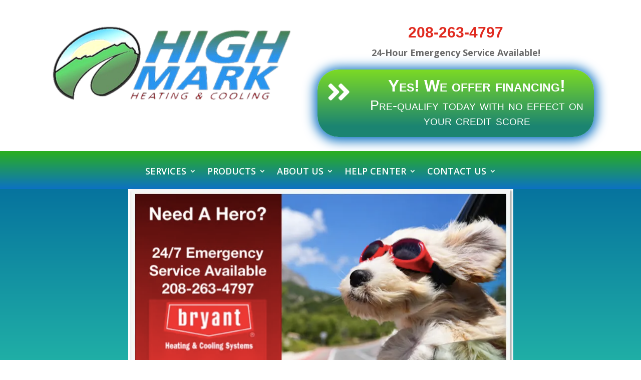

--- FILE ---
content_type: text/css
request_url: https://highmarkheatingandcooling.com/wp-content/themes/highmarkhvac-child/style.css?ver=4.27.5
body_size: -120
content:
/*
Theme Name:     highmarkhvac child
Description:    highmarkhvac child
Author:         dmaster
Template:       Divi

(optional values you can add: Theme URI, Author URI, Version)
*/

@import url("../Divi/style.css");


--- FILE ---
content_type: text/css
request_url: https://highmarkheatingandcooling.com/wp-content/et-cache/1074/et-core-unified-1074.min.css?ver=1766844283
body_size: -195
content:
#anticipate-slider{display:none}.home .et-pb-active-slide .et_pb_slide_description{animation:none!important}.custom-slider .et_pb_slide_description{animation:none!important;-webkit-animation:none!important}h1{font-size:28px!important;color:#CACACA!important;font-weight:bold!important}nav.et-menu-nav.fullwidth-menu-nav li.et_pb_menu_page_id-291 li.et_pb_menu_page_id-2235 ul.sub-menu a{width:100%}nav.et-menu-nav.fullwidth-menu-nav li.et_pb_menu_page_id-291 li.et_pb_menu_page_id-2235 ul.sub-menu{width:300px}

--- FILE ---
content_type: text/css
request_url: https://highmarkheatingandcooling.com/wp-content/et-cache/1074/et-core-unified-tb-2035-tb-1907-deferred-1074.min.css?ver=1766844283
body_size: -179
content:
.et_pb_section_0_tb_footer{min-height:163px;max-height:1000px;width:100%}.et_pb_section_0_tb_footer.et_pb_section{padding-top:0px;padding-bottom:1px;margin-top:0px;margin-bottom:-3px}.et_pb_text_0_tb_footer.et_pb_text{color:#000000!important}.et_pb_text_0_tb_footer{letter-spacing:1px}.et_pb_text_0_tb_footer a{font-variant:small-caps;font-size:21px;letter-spacing:2px;text-align:center}.et_pb_text_0_tb_footer h1{color:rgba(0,0,0,0)!important}body.safari .et_pb_text_0_tb_footer,body.iphone .et_pb_text_0_tb_footer,body.uiwebview .et_pb_text_0_tb_footer{font-variant-ligatures:no-common-ligatures}